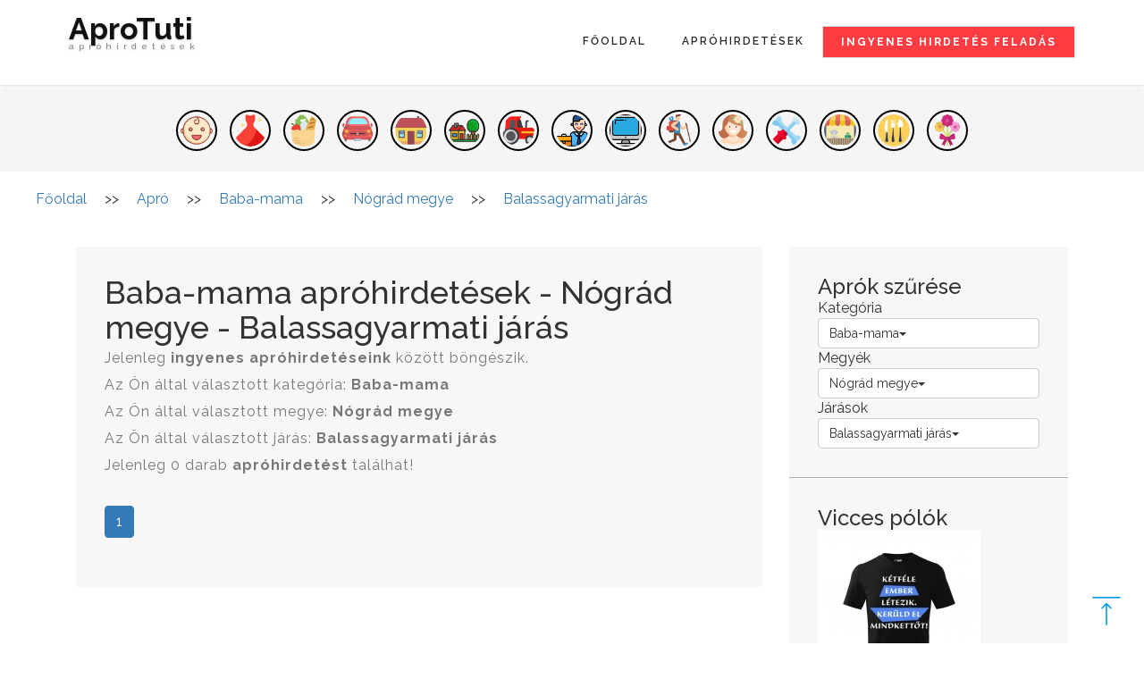

--- FILE ---
content_type: text/html; charset=ISO-8859-2
request_url: https://www.aprotuti.hu/apro/baba-mama/nograd-megye/balassagyarmati-jaras
body_size: 6894
content:
 
	<!DOCTYPE html>
<html lang="hu">
<head>
	<title>Baba-mama - Nógrád megye - Balassagyarmati járási ingyenes apróhirdetések - AproTuti</title>
	<!--/tags -->
	<meta name="viewport" content="width=device-width, initial-scale=1">
    <meta http-equiv="content-type" content="text/html; charset=ISO-8859-2" />
	<meta name="description" content="AproTuti - Nógrád megye - Balassagyarmati járási ingyenes apróhirdetések - Itt hirdetheti új vagy használt baba dolgait, ruháit, babakocsijait, játékait, va..." />
	<script>
/*		addEventListener("load", function () {
			setTimeout(hideURLbar, 0);
		}, false);

		function hideURLbar() {
			window.scrollTo(0, 1);
		}*/
	</script>
	
<link rel="dns-prefetch" href="https://pagead2.googlesyndication.com">
<link rel="preconnect" href="https://pagead2.googlesyndication.com">
<link rel="preconnect" href="https://www.google-analytics.com" >
<link rel="dns-prefetch" href="https://adservice.google.com">
<link rel="preconnect" href="https://adservice.google.com">
<link rel="dns-prefetch" href="//www.google.com">
<link rel="dns-prefetch" href="https://stats.g.doubleclick.net">
<link rel="dns-prefetch" href="https://tpc.googlesyndication.com">
<link rel="dns-prefetch" href="https://googleads.g.doubleclick.net">
<link rel="dns-prefetch" href="https://www.googletagservices.com">
	
	<!--//tags -->
	<link href="/cstyles/netcegtar_uj/css/bootstrap.min.css" rel="stylesheet" type="text/css" media="all" />
	<link href="/cstyles/netcegtar_uj/css/style.min.css?ver=5" rel="stylesheet" type="text/css" media="all" />
	<link href="/cstyles/netcegtar_uj/css/single.css" rel="stylesheet" type="text/css" media="all" />
	<link href="/cstyles/netcegtar_uj/css/sajat.css?ver=29" rel="stylesheet" type="text/css" media="all" />
	<!-- //for bootstrap working -->
	<link href="//fonts.googleapis.com/css?family=Raleway:100,100i,200,300,300i,400,400i,500,500i,600,600i,700,800" rel="stylesheet">

	<script src="/cstyles/netcegtar_uj/js/jquery-2.2.3.min.js" async></script>
 
	<link rel="canonical" href="https://www.aprotuti.hu/apro/baba-mama/nograd-megye/balassagyarmati-jaras" />

<!-- Global site tag (gtag.js) - Google Analytics -->
<script async src="https://www.googletagmanager.com/gtag/js?id=UA-7479842-8"></script>
<script>
  window.dataLayer = window.dataLayer || [];
  function gtag(){dataLayer.push(arguments);}
  gtag('js', new Date());

  gtag('config', 'UA-7479842-8');
</script>
	
	   <link rel="icon" type="image/png" href="/favicon/ricc_16_16.png" sizes="16x16"/>
	   <link rel="icon" type="image/png" href="/favicon/ricc_32_32.png" sizes="32x32"/>
	   <link rel="icon" type="image/png" href="/favicon/ricc_96_96.png" sizes="96x96"/>
	   <link rel="apple-touch-icon" href="/favicon/ricc_120_120.png" />
	   <link rel="apple-touch-icon" href="/favicon/ricc_152_152.png" sizes="152x152"/>
	   <link rel="apple-touch-icon" href="/favicon/ricc_167_167.png" sizes="167x167"/>
	   <link rel="apple-touch-icon" href="/favicon/ricc_180_180.png" sizes="180x180"/>

	<style>
	 .short img {
	  width: 46px;
	  margin: 7px;
	  border: 2px solid black;
	  padding: 3px;
      border-radius: 25px;
	  }

	 .short img:hover {
	  width: 60px;
	  margin: 0px;
      border-radius: 30px;
	  }

	</style>

</head>

<body  itemscope itemtype="http://schema.org/CollectionPage" >

	<div class="top_header" id="home">
		<!-- Fixed navbar -->
		<nav class="navbar navbar-default navbar-fixed-top">
			<div class="nav_top_fx_w3ls_agileinfo">
				<div class="navbar-header">
					<button type="button" class="navbar-toggle collapsed" data-toggle="collapse" data-target="#navbar" aria-expanded="false"
					    aria-controls="navbar">
            <span class="sr-only">Toggle navigation</span>
            <span class="icon-bar"></span>
            <span class="icon-bar"></span>
            <span class="icon-bar"></span>
          </button>
					<div class="logo-w3layouts-agileits">
					 <a class="navbar-brand" href="/"><i class="fa fa-clone" aria-hidden="true"></i>AproTuti<span class="desc">apróhirdetések</span></a>
					</div>
				</div>
				<div id="navbar" class="navbar-collapse collapse">
					<div class="nav_right_top">
						<ul class="nav navbar-nav navbar-right">
							<li><a class="request" href="/ingyenes_hirdetes_feladas">Ingyenes hirdetés feladás</a></li>

						</ul>
						 
   <ul class="nav navbar-nav">
   <li><a href="/" >Főoldal</a></li>
   <li><a href="/apro" >Apróhirdetések</a></li>
   </ul> 
					</div>
				</div>
				<!--/.nav-collapse -->
			</div>
		</nav>
	</div>
	<!--/banner_info-->
	
		       <div class="services-breadcrumb">
		        <div class="inner_breadcrumb">
			     <ul class="short"><li><a href="/apro/baba-mama"><img src="/temp_pictures/9/25559_60.png" alt="Baba-mama" title="Baba-mama"></a></li><li><a href="/apro/divat-ruhazat-ekszer"><img src="/temp_pictures/9/25560_60.png" alt="Divat, ruházat, ékszer" title="Divat, ruházat, ékszer"></a></li><li><a href="/apro/elelmiszer-haztartas"><img src="/temp_pictures/9/25561_60.png" alt="Élelmiszer, háztartás" title="Élelmiszer, háztartás"></a></li><li><a href="/apro/gepjarmu-alkatresz"><img src="/temp_pictures/9/25558_60.png" alt="Gépjármű, alkatrész" title="Gépjármű, alkatrész"></a></li><li><a href="/apro/ingatlan-alberlet"><img src="/temp_pictures/9/25562_60.png" alt="Ingatlan keres, kínál, albérlet" title="Ingatlan keres, kínál, albérlet"></a></li><li><a href="/apro/lakas-otthon-kert-barkacs"><img src="/temp_pictures/9/25566_60.png" alt="Lakás, otthon, kert, barkács" title="Lakás, otthon, kert, barkács"></a></li><li><a href="/apro/mezogazdasag-allattartas"><img src="/temp_pictures/9/25563_60.png" alt="Mezőgazdaság, állatartás" title="Mezőgazdaság, állatartás"></a></li><li><a href="/apro/munka-allas"><img src="/temp_pictures/9/25564_60.png" alt="Munka, állás" title="Munka, állás"></a></li><li><a href="/apro/muszaki-cikkek"><img src="/temp_pictures/9/25565_60.png" alt="Műszaki cikkek" title="Műszaki cikkek"></a></li><li><a href="/apro/szabadido-sport"><img src="/temp_pictures/9/25567_60.png" alt="Szabadidő, sport" title="Szabadidő, sport"></a></li><li><a href="/apro/szepseg-egeszseg"><img src="/temp_pictures/9/25568_60.png" alt="Szépség, egészség" title="Szépség, egészség"></a></li><li><a href="/apro/szolgaltatas-szerviz"><img src="/temp_pictures/9/25569_60.png" alt="Szolgáltatás, szervíz" title="Szolgáltatás, szervíz"></a></li><li><a href="/apro/vegyes-bazar"><img src="/temp_pictures/9/25570_60.png" alt="Vegyes, bazár" title="Vegyes, bazár"></a></li><li><a href="/apro/vendeglatas"><img src="/temp_pictures/9/25571_60.png" alt="Vendéglátás" title="Vendéglátás"></a></li><li><a href="/apro/virag-ajandek"><img src="/temp_pictures/9/25572_60.png" alt="Virág, ajándék" title="Virág, ajándék"></a></li>
		         </ul>
		       </div>
	         </div>
	<div id="breadcrumb" itemscope itemtype="http://schema.org/BreadcrumbList">
  <div class="breadcrumb_link" itemscope itemprop="itemListElement" itemtype="http://schema.org/ListItem">
      <meta itemprop="position" content="1" />
      <a itemprop="item" itemscope itemtype="http://schema.org/WebPage" href="/" itemid="1">
	    <span itemprop="name">Főoldal</span>
        <meta itemprop="id" content="1" />
	  </a>
  </div><div class="breadcrumb_link"> >> </div>
  <div class="breadcrumb_link" itemscope itemprop="itemListElement" itemtype="http://schema.org/ListItem">
      <meta itemprop="position" content="2" />
      <a itemprop="item" itemscope itemtype="http://schema.org/WebPage" href="/apro" itemid="2">
	    <span itemprop="name">Apró</span>
        <meta itemprop="id" content="2" />
	  </a>
  </div><div class="breadcrumb_link"> >> </div>
  <div class="breadcrumb_link" itemscope itemprop="itemListElement" itemtype="http://schema.org/ListItem">
      <meta itemprop="position" content="3" />
      <a itemprop="item" itemscope itemtype="http://schema.org/WebPage" href="/apro/baba-mama" itemid="3">
	    <span itemprop="name">Baba-mama</span>
        <meta itemprop="id" content="3" />
	  </a>
  </div><div class="breadcrumb_link"> >> </div>
  <div class="breadcrumb_link" itemscope itemprop="itemListElement" itemtype="http://schema.org/ListItem">
      <meta itemprop="position" content="4" />
      <a itemprop="item" itemscope itemtype="http://schema.org/WebPage" href="/apro/baba-mama/nograd-megye" itemid="4">
	    <span itemprop="name">Nógrád megye</span>
        <meta itemprop="id" content="4" />
	  </a>
  </div><div class="breadcrumb_link"> >> </div>
  <div class="breadcrumb_link" itemscope itemprop="itemListElement" itemtype="http://schema.org/ListItem">
      <meta itemprop="position" content="5" />
      <a itemprop="item" itemscope itemtype="http://schema.org/WebPage" href="/apro/baba-mama/nograd-megye/balassagyarmati-jaras" itemid="5">
	    <span itemprop="name">Balassagyarmati járás</span>
        <meta itemprop="id" content="5" />
	  </a>
  </div></div><div class="sajatclear"></div>
	
		
	<!--//banner_info-->
	<!-- /inner_content -->
	<div class="banner_bottom">
		<div class="container">
			<div class="col-md-9 technology-left">
				<div class="business">
					<div class=" blog-grid2">
						<div class="blog-text">
						 
   <h1>Baba-mama apróhirdetések - Nógrád megye - Balassagyarmati járás</h1><p>Jelenleg <strong>ingyenes apróhirdetéseink</strong> között böngészik.<br>Az Ön által választott kategória: <strong>Baba-mama</strong><br>Az Ön által választott megye: <strong>Nógrád megye</strong><br>Az Ön által választott járás: <strong>Balassagyarmati járás</strong><br>Jelenleg 0 darab <strong>apróhirdetést</strong> találhat!</p>
       <ul class="pagination"><li class="active"><a href="/apro/baba-mama/nograd-megye/balassagyarmati-jaras"  title="1. oldal">1</a></li>
       </ul>
<div class="clearfix"></div>
   
						</div>
					</div>

				</div>
			</div>


			<!-- technology-right -->
			<div class="col-md-3 technology-right-1">
			 
				<div class="blo-top">
					<div class="tech-btm">
						<h3>Aprók szűrése  </h3>

	        <span class="kereso_menu">Kategória</span><br>
            <div class="btn-group apro_mobil_kereso_button_group">
                <button type="button" class="btn btn-default dropdown-toggle apro_mobil_kereso_button" data-toggle="dropdown">Baba-mama<span class="caret"></span></button>
                <ul class="dropdown-menu scrollable-menu" role="menu"><li><a href="/apro/nograd-megye/balassagyarmati-jaras" title="Minden kategória">Minden kategória</a></li><li><a href="/apro/baba-mama/nograd-megye/balassagyarmati-jaras" title="Baba-mama apró hirdetések">Baba-mama</a></li><li><a href="/apro/divat-ruhazat-ekszer/nograd-megye/balassagyarmati-jaras" title="Divat, ruházat, ékszer apró hirdetések">Divat, ruházat, ékszer</a></li><li><a href="/apro/elelmiszer-haztartas/nograd-megye/balassagyarmati-jaras" title="Élelmiszer, háztartás apró hirdetések">Élelmiszer, háztartás</a></li><li><a href="/apro/gepjarmu-alkatresz/nograd-megye/balassagyarmati-jaras" title="Gépjármű, alkatrész apró hirdetések">Gépjármű, alkatrész</a></li><li><a href="/apro/ingatlan-alberlet/nograd-megye/balassagyarmati-jaras" title="Ingatlan keres, kínál, albérlet apró hirdetések">Ingatlan keres, kínál, albérlet</a></li><li><a href="/apro/lakas-otthon-kert-barkacs/nograd-megye/balassagyarmati-jaras" title="Lakás, otthon, kert, barkács apró hirdetések">Lakás, otthon, kert, barkács</a></li><li><a href="/apro/mezogazdasag-allattartas/nograd-megye/balassagyarmati-jaras" title="Mezőgazdaság, állatartás apró hirdetések">Mezőgazdaság, állatartás</a></li><li><a href="/apro/munka-allas/nograd-megye/balassagyarmati-jaras" title="Munka, állás apró hirdetések">Munka, állás</a></li><li><a href="/apro/muszaki-cikkek/nograd-megye/balassagyarmati-jaras" title="Műszaki cikkek apró hirdetések">Műszaki cikkek</a></li><li><a href="/apro/szabadido-sport/nograd-megye/balassagyarmati-jaras" title="Szabadidő, sport apró hirdetések">Szabadidő, sport</a></li><li><a href="/apro/szepseg-egeszseg/nograd-megye/balassagyarmati-jaras" title="Szépség, egészség apró hirdetések">Szépség, egészség</a></li><li><a href="/apro/szolgaltatas-szerviz/nograd-megye/balassagyarmati-jaras" title="Szolgáltatás, szervíz apró hirdetések">Szolgáltatás, szervíz</a></li><li><a href="/apro/vegyes-bazar/nograd-megye/balassagyarmati-jaras" title="Vegyes, bazár apró hirdetések">Vegyes, bazár</a></li><li><a href="/apro/vendeglatas/nograd-megye/balassagyarmati-jaras" title="Vendéglátás apró hirdetések">Vendéglátás</a></li><li><a href="/apro/virag-ajandek/nograd-megye/balassagyarmati-jaras" title="Virág, ajándék apró hirdetések">Virág, ajándék</a></li>
                </ul>
            </div>
	        <br><span class="kereso_menu">Megyék</span><br>
            <div class="btn-group apro_mobil_kereso_button_group">
                <button type="button" class="btn btn-default dropdown-toggle apro_mobil_kereso_button" data-toggle="dropdown">Nógrád megye<span class="caret"></span></button>
                <ul class="dropdown-menu scrollable-menu" role="menu"><li><a href="/apro/baba-mama/balassagyarmati-jaras" title="Minden megye">Minden megye</a></li><li><a href="/apro/baba-mama/bacs-kiskun-megye" title="Bács-Kiskun megyei apró hirdetések">Bács-Kiskun</a></li><li><a href="/apro/baba-mama/baranya-megye" title="Baranya megyei apró hirdetések">Baranya</a></li><li><a href="/apro/baba-mama/bekes-megye" title="Békés megyei apró hirdetések">Békés</a></li><li><a href="/apro/baba-mama/borsod-abauj-zemplen-megye" title="Borsod-Abaúj-Zemplén megyei apró hirdetések">Borsod-Abaúj-Zemplén</a></li><li><a href="/apro/baba-mama/budapest-megye" title="Budapest megyei apró hirdetések">Budapest</a></li><li><a href="/apro/baba-mama/csongrad-megye" title="Csongrád megyei apró hirdetések">Csongrád</a></li><li><a href="/apro/baba-mama/fejer-megye" title="Fejér megyei apró hirdetések">Fejér</a></li><li><a href="/apro/baba-mama/gyor-moson-sopron-megye" title="Győr-Moson-Sopron megyei apró hirdetések">Győr-Moson-Sopron</a></li><li><a href="/apro/baba-mama/hajdu-bihar-megye" title="Hajdú-Bihar megyei apró hirdetések">Hajdú-Bihar</a></li><li><a href="/apro/baba-mama/heves-megye" title="Heves megyei apró hirdetések">Heves</a></li><li><a href="/apro/baba-mama/jasz-nagykun-szolnok-megye" title="Jász-Nagykun-Szolnok megyei apró hirdetések">Jász-Nagykun-Szolnok</a></li><li><a href="/apro/baba-mama/komarom-esztergom-megye" title="Komárom-Esztergom megyei apró hirdetések">Komárom-Esztergom</a></li><li><a href="/apro/baba-mama/nograd-megye" title="Nógrád megyei apró hirdetések">Nógrád</a></li><li><a href="/apro/baba-mama/-megye" title="Országos megyei apró hirdetések">Országos</a></li><li><a href="/apro/baba-mama/pest-megye" title="Pest megyei apró hirdetések">Pest</a></li><li><a href="/apro/baba-mama/-megye" title="Semmi megyei apró hirdetések">Semmi</a></li><li><a href="/apro/baba-mama/somogy-megye" title="Somogy megyei apró hirdetések">Somogy</a></li><li><a href="/apro/baba-mama/szabolcs-szatmar-bereg-megye" title="Szabolcs-Szatmár-Ber megyei apró hirdetések">Szabolcs-Szatmár-Ber</a></li><li><a href="/apro/baba-mama/tolna-megye" title="Tolna megyei apró hirdetések">Tolna</a></li><li><a href="/apro/baba-mama/vas-megye" title="Vas megyei apró hirdetések">Vas</a></li><li><a href="/apro/baba-mama/veszprem-megye" title="Veszprém megyei apró hirdetések">Veszprém</a></li><li><a href="/apro/baba-mama/zala-megye" title="Zala megyei apró hirdetések">Zala</a></li>
                </ul>
            </div>
	          <br><span class="kereso_menu">Járások</span><br>
              <div class="btn-group apro_mobil_kereso_button_group">
                <button type="button" class="btn btn-default dropdown-toggle apro_mobil_kereso_button" data-toggle="dropdown">Balassagyarmati járás<span class="caret"></span></button>
                <ul class="dropdown-menu scrollable-menu" role="menu"><li><a href="/apro/baba-mama/nograd-megye/" title="Minden játás">Minden járás</a></li><li><a href="/apro/baba-mama/nograd-megye/balassagyarmati-jaras" title="Balassagyarmati">Balassagyarmati</a></li><li><a href="/apro/baba-mama/nograd-megye/batonyterenyei-jaras" title="Bátonyterenyei">Bátonyterenyei</a></li><li><a href="/apro/baba-mama/nograd-megye/pasztoi-jaras" title="Pásztói">Pásztói</a></li><li><a href="/apro/baba-mama/nograd-megye/retsagi-jaras" title="Rétsági">Rétsági</a></li><li><a href="/apro/baba-mama/nograd-megye/salgotarjani-jaras" title="Salgótarjáni">Salgótarjáni</a></li><li><a href="/apro/baba-mama/nograd-megye/szecsenyi-jaras" title="Szécsényi">Szécsényi</a></li>
                </ul>
            </div>
						<div class="clearfix"> </div>
					</div>
				</div>
				<div class="blo-top">
					<div class="tech-btm">
						<h3>Vicces pólók  </h3>

   <ul>
   <li><a href="https://ilp.bogrevar.hu/" target="_blank"><img src="/temp_pictures/9/2945617_170.jpeg" alt="Vicces pólók"></a></li>
   <li><a href="https://ilp.bogrevar.hu/" target="_blank"><img src="/temp_pictures/9/2945619_170.jpeg" alt="ss"></a></li>
   </ul>
						<div class="clearfix"> </div>
					</div>
				</div>
				<div class="blo-top">
					<div class="tech-btm">
						<h3>További apróhirdetési oldalak  </h3>

   <ul>
   <li><a href="http://www.szigetvarapro.hu" target="_blank">Szigetvári - apró</a></li>
   <li><a href="https://www.barcsapro.hu" target="_blank">Barcsi - apróhirdetések</a></li>
   <li><a href="https://www.ddaprok.hu" target="_blank">DdAprók - apróhirdetés ingyen</a></li>
   <li><a href="https://www.budapest-apro.hu" target="_blank">Budapest apró - Ingyenes apróhirdetések</a></li>
   <li><a href="https://www.aprolapom.hu" target="_blank">Aprólapom - Ingyenes apróhirdetések</a></li>
   <li><a href="https://www.pecsiapro.hu" target="_blank">Pécsi - apróhirdetések</a></li>
   <li><a href="https://www.baranyaapro.hu" target="_blank">Baranyai - apróhirdetések</a></li>
   <li><a href="https://www.ingatlan-abc.com" target="_blank">Ingatlan ABC - ingatlanhirdetési portál</a></li>
   <li><a href="https://www.bajaiapro.hu" target="_blank">Bajai - apróhirdetések ingyen</a></li>
   <li><a href="https://www.aprotuti.hu" target="_blank">AproTuti - apróhirdetések</a></li>
   <li><a href="https://www.siklosapro.hu" target="_blank">Siklósi - apró</a></li>
   </ul>
						<div class="clearfix"> </div>
					</div>
				</div>
				<div class="blo-top">
					<div class="tech-btm">
						<h3>Hirdetés  </h3>
<p><!-- apró, cégtár, ajánlatok, jobb oldalt -->
<ins class="adsbygoogle"
     style="display:block"
     data-ad-client="ca-pub-3808341201525608"
     data-ad-slot="2127549361"
     data-ad-format="auto"
     data-full-width-responsive="true"></ins>
<script>
     (adsbygoogle = window.adsbygoogle || []).push({});
</script></p>
						<div class="clearfix"> </div>
					</div>
				</div>
			</div>
			<div class="clearfix"></div>
		</div>
	</div>

	<!-- footer -->
	<div id="footer" class="footer">
		<div class="footer_inner_info_w3ls_agileits">
			<div class="col-md-3 footer-left">
				<h2><a href="/"><i class="fa fa-clone" aria-hidden="true"></i>AproTuti</a><span class="desc2"> apróhirdetések</span></h2>
				<p>AproTuti - Nógrád megye - Balassagyarmati járási ingyenes apróhirdetések - Itt hirdetheti új vagy használt baba dolgait, ruháit, babakocsijait, játékait, va...</p>
				<ul class="social-nav model-3d-0 footer-social social two">
					<li>
						<a href="#" class="facebook">
							<div class="front"><i class="fa fa-facebook" aria-hidden="true"></i></div>
							<div class="back"><i class="fa fa-facebook" aria-hidden="true"></i></div>
						</a>
					</li>
					<li>
						<a href="#" class="twitter">
							<div class="front"><i class="fa fa-twitter" aria-hidden="true"></i></div>
							<div class="back"><i class="fa fa-twitter" aria-hidden="true"></i></div>
						</a>
					</li>
					<li>
						<a href="#" class="instagram">
							<div class="front"><i class="fa fa-instagram" aria-hidden="true"></i></div>
							<div class="back"><i class="fa fa-instagram" aria-hidden="true"></i></div>
						</a>
					</li>
					<li>
						<a href="#" class="pinterest">
							<div class="front"><i class="fa fa-linkedin" aria-hidden="true"></i></div>
							<div class="back"><i class="fa fa-linkedin" aria-hidden="true"></i></div>
						</a>
					</li>
				</ul>
			</div>
			<div class="col-md-9 footer-right">
				<div class="sign-grds">
			      
					<div class="col-md-3 sign-gd">
						<h3><span>Menü</span></h3>

   <ul>
   <li><a href="/bemutatkozas" >Bemutatkozás</a></li>
   <li><a href="/aszf" >Általános Szerződési Feltételek</a></li>
   <li><a href="/felhasznalasifeltetelek" >Felhasználási feltételek</a></li>
   <li><a href="/adatvedelmi" >Adatvédelmi nyilatkozat</a></li>
   <li><a href="/szolgaltatasaink" >Szolgáltatasaink</a></li>
   </ul>
						<div class="clearfix"> </div>
				</div>
					<div class="col-md-3 sign-gd">
						<h3><span>Legutóbbi aprók  </span></h3>

   <ul>
   <li><a href="/apro/baba-mama/2026-01-24-hasznalt-uj-baba-gyerek-jatekok-59616072-tortenetmeselo-fejlesztojatek" target="_blank">Történetmesélő fejlesztőjáték</a></li>
   <li><a href="/apro/baba-mama/2026-01-24-hasznalt-uj-baba-gyerek-jatekok-59616011-cra-z-slimy-fagylalt-keszito-slime-klt" target="_blank">Cra-Z-Slimy Fagylalt készítő slime klt.</a></li>
   <li><a href="/apro/baba-mama/2026-01-24-hasznalt-uj-baba-gyerek-jatekok-59616022-jurassic-world-dino-hajsza-tarsasjatek" target="_blank">Jurassic World Dínó hajsza társasjáték</a></li>
   <li><a href="/apro/baba-mama/2026-01-24-hasznalt-uj-baba-gyerek-jatekok-59616021-style-4-ever-szinezheto-allatok-kisvodorben" target="_blank">Style 4 ever, színezhető állatok kisvödörben</a></li>
   <li><a href="/apro/baba-mama/2026-01-24-hasznalt-uj-baba-gyerek-jatekok-59616070-16-reszes-mandala-pottyozo-szett-akril-rudakkal-stifttel-es-3-festosablonnal" target="_blank">16 részes Mandala pöttyöző szett akril rudakkal, stifttel és 3 festősablonnal</a></li>
   </ul>
						<div class="clearfix"> </div>
				</div>
					<div class="col-md-3 sign-gd">
						<h3><span>Partneroldalak  </span></h3>

   <ul>
   <li><a href="https://www.ddaprok.hu" target="_blank"><img src="/uploaded_pictures/9/366.jpeg" alt="Apró"></a></li>
   <li><a href="http://www.ballagasiajandek.hu" target="_blank"><img src="/temp_pictures/9/513_170.jpeg" alt="11"></a></li>
   <li><a href="http://dolgozzkulfoldon.talom.hu" target="_blank"><img src="/uploaded_pictures/9/368.png" alt="dolgozz"></a></li>
   </ul>
						<div class="clearfix"> </div>
				</div>
			    </div>
			</div>
			<div class="clearfix"></div>

			<div class="copy-right">&nbsp;&nbsp;&nbsp;<a href="/Kapcsolat" class="lablec_link">Kapcsolat</a> - Látogatók: 11742440 - Mai látogatók: 2916 - <!-- Default Statcounter code for Cégtár, apró
http://www.ddaprok.hu -->
<script type="text/javascript">
var sc_project=11640962; 
var sc_invisible=0; 
var sc_security="a520ba0e"; 
var scJsHost = (("https:" == document.location.protocol) ?
"https://secure." : "http://www.");
document.write("<sc"+"ript type='text/javascript' src='" +
scJsHost+
"statcounter.com/counter/counter.js'></"+"script>");
</script>
<noscript><div class="statcounter"><a title="látogató
számláló" href="http://www.statcounter.hu/"
target="_blank"><img class="statcounter"
src="//c.statcounter.com/11640962/0/a520ba0e/0/"
alt="látogató számláló"></a></div></noscript>
<!-- End of Statcounter Code --><br> & copy 2018 Conceit. All rights reserved | Design by <a href="http://w3layouts.com/">W3layouts</a></div>
		</div>
			<div class="clearfix"></div>
	</div>
			<div class="clearfix"></div>
	
			<div class="clearfix"></div>
	<!-- //footer -->
	<!-- js -->
	<script src="/cstyles/netcegtar_uj/js/bootstrap.min.js" async></script>
	<!-- start-smoth-scrolling -->
	<script src="/cstyles/netcegtar_uj/js/easing.min.js" async></script>
	<script>
		jQuery(document).ready(function ($) {
			$(".scroll").click(function (event) {
				event.preventDefault();
				$('html,body').animate({
					scrollTop: $(this.hash).offset().top
				}, 900);
			});
		});
	</script>
	<!-- start-smoth-scrolling -->

	<script>
		$('ul.dropdown-menu li').hover(function () {
			$(this).find('.dropdown-menu').stop(true, true).delay(200).fadeIn(500);
		}, function () {
			$(this).find('.dropdown-menu').stop(true, true).delay(200).fadeOut(500);
		});
	</script>
	<script>
		$(document).ready(function () {
			/*
									var defaults = {
							  			containerID: 'toTop', // fading element id
										containerHoverID: 'toTopHover', // fading element hover id
										scrollSpeed: 1200,
										easingType: 'linear' 
							 		};
									*/

			$().UItoTop({
				easingType: 'easeOutQuart'
			});

		});
	</script>

	<a href="#home" class="scroll" id="toTop" style="display: block;"> <span id="toTopHover" style="opacity: 1;"> </span></a>


		     <script language="javascript">
		      function apro_kat(tipus)
			   {
			    var hid1 = document.getElementById("kat");
                for (var i = 0; i < hid1.options.length; i++) 
			     {
                    if (hid1.options[i].value == tipus) 
				     {
                      hid1.options[i].selected = true;
                     }
                 }
			  
			    document.szures.submit();
			   }
		     </script> 
       <form name="lgout" method="post">
        <input type="hidden" name="muvelet" value="logout">
        <input type="hidden" name="id" value="0">
        <input type="hidden" name="modul" value="apro">
        <input type="hidden" name="lastmuvelet" value="view">
       </form>

       <script type="text/javascript">
        function logout()
         {
           document.lgout.submit();
         }
       </script>
<script>
document.addEventListener("DOMContentLoaded", function() {
  var lazyloadImages;    

  if ("IntersectionObserver" in window) {
    lazyloadImages = document.querySelectorAll(".lazyload");
    var imageObserver = new IntersectionObserver(function(entries, observer) {
      entries.forEach(function(entry) {
        if (entry.isIntersecting) {
          var image = entry.target;
          image.src = image.dataset.src;
          image.classList.remove("lazy");
          imageObserver.unobserve(image);
        }
      });
    });

    lazyloadImages.forEach(function(image) {
      imageObserver.observe(image);
    });
  } else {  
    var lazyloadThrottleTimeout;
    lazyloadImages = document.querySelectorAll(".lazyload");
    
    function lazyload () {
      if(lazyloadThrottleTimeout) {
        clearTimeout(lazyloadThrottleTimeout);
      }    

      lazyloadThrottleTimeout = setTimeout(function() {
        var scrollTop = window.pageYOffset;
        lazyloadImages.forEach(function(img) {
            if(img.offsetTop < (window.innerHeight + scrollTop)) {
              img.src = img.dataset.src;
              img.classList.remove('lazy');
            }
        });
        if(lazyloadImages.length == 0) { 
          document.removeEventListener("scroll", lazyload);
          window.removeEventListener("resize", lazyload);
          window.removeEventListener("orientationChange", lazyload);
        }
      }, 20);
    }

    document.addEventListener("scroll", lazyload);
    window.addEventListener("resize", lazyload);
    window.addEventListener("orientationChange", lazyload);
  }
})
</script>

<script>
//<![CDATA[
// Lazy Load AdSense
var lazyadsense=!1;window.addEventListener("scroll",function(){(0!=document.documentElement.scrollTop&&!1===lazyadsense||0!=document.body.scrollTop&&!1===lazyadsense)&&(!function(){var e=document.createElement("script");e.type="text/javascript",e.async=!0,e.src="https://pagead2.googlesyndication.com/pagead/js/adsbygoogle.js";var a=document.getElementsByTagName("script")[0];a.parentNode.insertBefore(e,a)}(),lazyadsense=!0)},!0);
//]]>
</script>
</body>

</html>